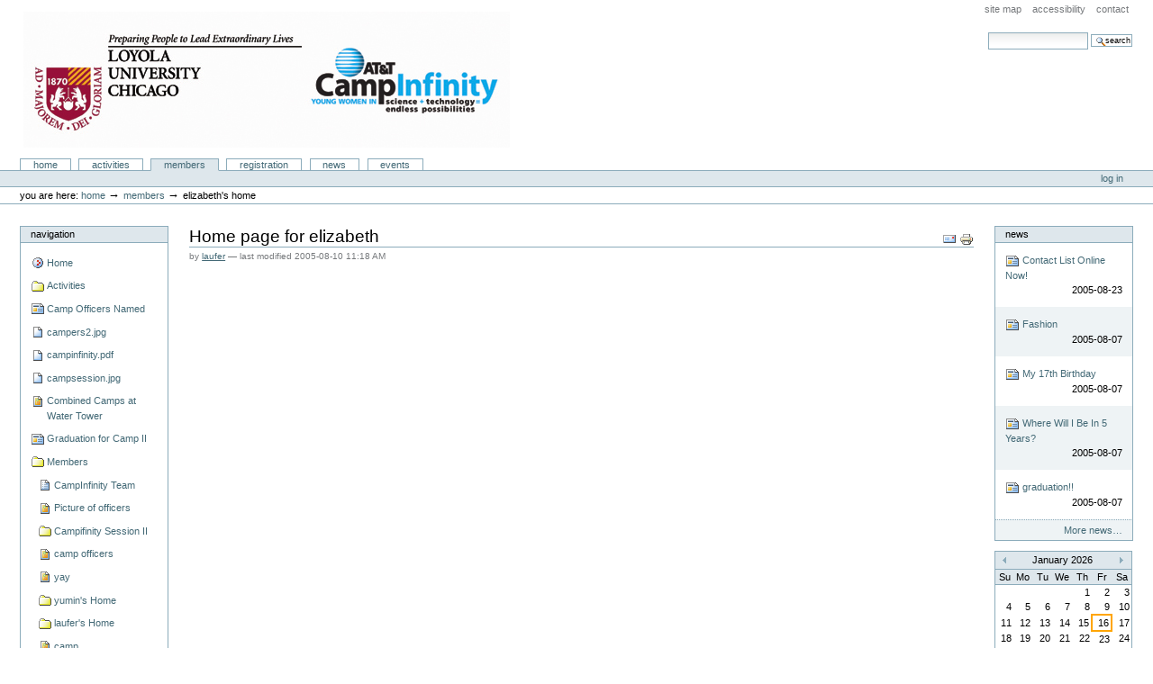

--- FILE ---
content_type: text/html;charset=utf-8
request_url: http://campinfinity.cs.luc.edu/Members/elizabeth
body_size: 6856
content:
<!DOCTYPE html PUBLIC "-//W3C//DTD XHTML 1.0 Transitional//EN" "http://www.w3.org/TR/xhtml1/DTD/xhtml1-transitional.dtd">



<html xmlns="http://www.w3.org/1999/xhtml" xml:lang="en"
      lang="en">

  
    
    
    
    
    

  

  <head>
    <meta http-equiv="Content-Type"
          content="text/html;charset=utf-8" />

    <title>

        
            Home page for elizabeth
            &mdash;
        
        Camp Infinity
    </title>

    
      
        <base href="http://campinfinity.cs.luc.edu/Members/elizabeth/index_html" />
      
    

    <meta name="generator" content="Plone - http://plone.org" />


    <!-- Plone ECMAScripts -->
    
      
        
            
                <script type="text/javascript"
                        src="http://campinfinity.cs.luc.edu/portal_javascripts/Plone%20Default/ploneScripts8618.js">
                </script>
                
            
            
                <script type="text/javascript"
                        src="http://campinfinity.cs.luc.edu/portal_javascripts/Plone%20Default/ploneScripts3474.js">
                </script>
                
            
        
    
    

    
	
          
        
            
                
                    
                    
                        <style type="text/css"><!-- @import url(http://campinfinity.cs.luc.edu/portal_css/Plone%20Default/ploneStyles1907.css); --></style>
                    
                    
                
            
            
                
                    <link rel="alternate stylesheet"
                          type="text/css" media="screen"
                          href="http://campinfinity.cs.luc.edu/portal_css/Plone%20Default/ploneStyles8142.css"
                          title="Small Text" />
                    
                    
                
            
            
                
                    <link rel="alternate stylesheet"
                          type="text/css" media="screen"
                          href="http://campinfinity.cs.luc.edu/portal_css/Plone%20Default/ploneStyles8659.css"
                          title="Large Text" />
                    
                    
                
            
            
                
                    
                    
                        <style type="text/css" media="all"><!-- @import url(http://campinfinity.cs.luc.edu/portal_css/Plone%20Default/ploneStyles3434.css); --></style>
                    
                    
                
            
        
    
        
        
    

    <!-- Internet Explorer CSS Fixes -->
    <!--[if IE]>
        <style type="text/css" media="all">@import url(http://campinfinity.cs.luc.edu/IEFixes.css);</style>
    <![endif]-->

    <link rel="shortcut icon" type="image/x-icon"
          href="http://campinfinity.cs.luc.edu/favicon.ico" />

    <link rel="home" href="http://campinfinity.cs.luc.edu"
          title="Front page" />
    <link rel="search"
          href="http://campinfinity.cs.luc.edu/search_form"
          title="Search this site" />
    <link rel="author"
          href="http://campinfinity.cs.luc.edu/author/laufer"
          title="Author information" />
    <link rel="contents"
          href="http://campinfinity.cs.luc.edu/sitemap"
          title="Site Map" />

    

    

    <link rel="up"
          href="http://campinfinity.cs.luc.edu/Members"
          title="Up one level" />

    

    <!-- Disable IE6 image toolbar -->
    <meta http-equiv="imagetoolbar" content="no" />
    
    
      
      
    

    
      
      
    

    
      
      
    

    
      
      
    

  </head>

  <body class="section-Members" dir="ltr">
    <div id="visual-portal-wrapper">

      <div id="portal-top">

        <div id="portal-header">
          <p class="hiddenStructure">
            <a accesskey="2"
               href="http://campinfinity.cs.luc.edu/Members/elizabeth#documentContent">Skip to content.</a> |

            <a accesskey="6"
               href="http://campinfinity.cs.luc.edu/Members/elizabeth#portlet-navigation-tree">Skip to navigation</a>
          </p>

             <ul id="portal-siteactions">

    <li id="siteaction-sitemap"><a
    href="http://campinfinity.cs.luc.edu/sitemap"
    accesskey="3" title="Site Map">Site Map</a></li>
    <li id="siteaction-accessibility"><a
    href="http://campinfinity.cs.luc.edu/accessibility-info"
    accesskey="0" title="Accessibility">Accessibility</a></li>
    <li id="siteaction-contact"><a
    href="http://campinfinity.cs.luc.edu/contact-info"
    accesskey="9" title="Contact">Contact</a></li>

</ul>

             <div id="portal-searchbox">
    <form name="searchform"
          action="http://campinfinity.cs.luc.edu/search"
          style="white-space:nowrap"
          onsubmit="return liveSearchSubmit()">

        <label for="searchGadget" class="hiddenStructure">Search Site</label>

        <div class="LSBox">
        <input id="searchGadget" name="SearchableText"
               type="text" size="15" title="Search Site"
               accesskey="4" class="visibility:visible" />

        <input class="searchButton" type="submit"
               value="Search" />

        <div class="LSResult" id="LSResult" style=""><div class="LSShadow" id="LSShadow"></div></div>
        </div>
    </form>

    <div id="portal-advanced-search" class="hiddenStructure">
        <a href="http://campinfinity.cs.luc.edu/search_form"
           accesskey="5">
            Advanced Search&hellip;
        </a>
    </div>

</div>

             <h1 id="portal-logo">
    <a href="http://campinfinity.cs.luc.edu" accesskey="1">Camp Infinity</a>
</h1>

             <div id="portal-skinswitcher">
  
</div>

             
    <h5 class="hiddenStructure">Sections</h5>

    <ul id="portal-globalnav">
        <li id="portaltab-index_html" class="plain">
            <a href="http://campinfinity.cs.luc.edu">Home</a></li>
        <li id="portaltab-Activities" class="plain">
            <a href="http://campinfinity.cs.luc.edu/Activities"
               title="Here's what's planned for Camp Infinity">Activities</a></li>
        <li id="portaltab-Members" class="selected">
            <a href="http://campinfinity.cs.luc.edu/Members"
               title="">Members</a></li>
        <li id="portaltab-registration_people" class="plain">
            <a href="http://campinfinity.cs.luc.edu/registration_people"
               title="">Registration</a></li>
        <li id="portaltab-news" class="plain">
            <a href="http://campinfinity.cs.luc.edu/news"
               title="Site News">News</a></li>
        <li id="portaltab-events" class="plain">
            <a href="http://campinfinity.cs.luc.edu/events"
               title="Site Events">Events</a></li>
    </ul>

          </div>

          <div id="portal-personaltools-wrapper">

<h5 class="hiddenStructure">Personal tools</h5>

<ul id="portal-personaltools">
   

    
        <li>
            <a href="http://campinfinity.cs.luc.edu/login_form">
               Log in
            </a>
        </li>
    

</ul>
</div>

           <div id="portal-breadcrumbs">

    <span id="breadcrumbs-you-are-here">You
are here:</span>
    <a href="http://campinfinity.cs.luc.edu">Home</a>
    <span class="breadcrumbSeparator">
        &rarr;
        
    </span>
    <span dir="ltr">
        
            <a href="http://campinfinity.cs.luc.edu/Members">Members</a>
            <span class="breadcrumbSeparator">
                &rarr;
                
            </span>
            
         
    </span>
    <span dir="ltr">
        
            
            
            <span>elizabeth's Home</span>
         
    </span>

</div>
      </div>

      <div class="visualClear" id="clear-space-before-wrapper-table"><!-- --></div>

      

      <table id="portal-columns">
        <tbody>
          <tr>
            
            <td id="portal-column-one">
              <div class="visualPadding">
                
                  

    
        

        
            

<dl class="portlet" id="portlet-navigation-tree">
    <dt class="portletHeader">
        <span class="portletTopLeft"></span>
        <a href="http://campinfinity.cs.luc.edu/sitemap"
           class="tile">Navigation</a>
       
        <span class="portletTopRight"></span>
    </dt>

    <dd class="portletItem lastItem">
        <ul class="portletNavigationTree navTreeLevel0">

            <li class="navTreeItem">
                
                   <div class="visualIcon contenttype-plone-site">
                       <a class=" visualIconPadding"
                          href="http://campinfinity.cs.luc.edu"
                          title="">
                       Home
                       
                       </a>
                   </div>
                
            </li>
            



<li class="navTreeItem visualNoMarker">

    

    <div class="visualIcon contenttype-folder">
        
        <a href="http://campinfinity.cs.luc.edu/Activities"
           class="state-published visualIconPadding"
           title="Here's what's planned for Camp Infinity">Activities</a>
        
    </div>

    
    
</li>


<li class="navTreeItem visualNoMarker">

    

    <div class="visualIcon contenttype-news-item">
        
        <a href="http://campinfinity.cs.luc.edu/OfficersAnnounded"
           class="state-visible visualIconPadding"
           title="Camp Infinity Officers Selected From Loyola Applicants">Camp Officers Named</a>
        
    </div>

    
    
</li>


<li class="navTreeItem visualNoMarker">

    

    <div class="visualIcon contenttype-file">
        
        <a href="http://campinfinity.cs.luc.edu/IMG_0731.JPG/view"
           class="state-visible visualIconPadding"
           title="Day One At Camp">campers2.jpg</a>
        
    </div>

    
    
</li>


<li class="navTreeItem visualNoMarker">

    

    <div class="visualIcon contenttype-file">
        
        <a href="http://campinfinity.cs.luc.edu/camp.pdf/view"
           class="state-visible visualIconPadding"
           title="Campinfinity pdf">campinfinity.pdf</a>
        
    </div>

    
    
</li>


<li class="navTreeItem visualNoMarker">

    

    <div class="visualIcon contenttype-file">
        
        <a href="http://campinfinity.cs.luc.edu/IMG_0724.JPG/view"
           class="state-visible visualIconPadding"
           title="Action underway at CampInfinity">campsession.jpg</a>
        
    </div>

    
    
</li>


<li class="navTreeItem visualNoMarker">

    

    <div class="visualIcon contenttype-image">
        
        <a href="http://campinfinity.cs.luc.edu/Combinedgrouppic/view"
           class="state-visible visualIconPadding"
           title="College of DuPage and Loyola University Chicago campers at Water Tower">Combined Camps at Water Tower</a>
        
    </div>

    
    
</li>


<li class="navTreeItem visualNoMarker">

    

    <div class="visualIcon contenttype-news-item">
        
        <a href="http://campinfinity.cs.luc.edu/copy_of_news"
           class="state-visible visualIconPadding"
           title="Campers getting their graduation certificates">Graduation for Camp II</a>
        
    </div>

    
    
</li>


<li class="navTreeItem visualNoMarker">

    

    <div class="visualIcon contenttype-folder">
        
        <a href="http://campinfinity.cs.luc.edu/Members"
           class="state-published visualIconPadding"
           title="">Members</a>
        
    </div>

    <ul class="navTree navTreeLevel2">
        

<li class="navTreeItem visualNoMarker">

    

    <div class="visualIcon contenttype-document">
        
        <a href="http://campinfinity.cs.luc.edu/Members/offcoun"
           class="state-published visualIconPadding"
           title="Get to know the CampInfinity Team">CampInfinity Team</a>
        
    </div>

    
    
</li>


<li class="navTreeItem visualNoMarker">

    

    <div class="visualIcon contenttype-image">
        
        <a href="http://campinfinity.cs.luc.edu/Members/picture/view"
           class="state-visible visualIconPadding" title="">Picture of officers</a>
        
    </div>

    
    
</li>


<li class="navTreeItem visualNoMarker">

    

    <div class="visualIcon contenttype-folder">
        
        <a href="http://campinfinity.cs.luc.edu/Members/session2"
           class="state-published visualIconPadding"
           title="">Campifinity Session II</a>
        
    </div>

    
    
</li>


<li class="navTreeItem visualNoMarker">

    

    <div class="visualIcon contenttype-image">
        
        <a href="http://campinfinity.cs.luc.edu/Members/all/view"
           class="state-visible visualIconPadding" title="">camp officers</a>
        
    </div>

    
    
</li>


<li class="navTreeItem visualNoMarker">

    

    <div class="visualIcon contenttype-image">
        
        <a href="http://campinfinity.cs.luc.edu/Members/yay/view"
           class="state-visible visualIconPadding" title="">yay</a>
        
    </div>

    
    
</li>


<li class="navTreeItem visualNoMarker">

    

    <div class="visualIcon contenttype-folder">
        
        <a href="http://campinfinity.cs.luc.edu/Members/yumin"
           class="state-visible visualIconPadding"
           title="Home page area that contains the items created and collected by yumin">yumin's Home</a>
        
    </div>

    
    
</li>


<li class="navTreeItem visualNoMarker">

    

    <div class="visualIcon contenttype-folder">
        
        <a href="http://campinfinity.cs.luc.edu/Members/laufer"
           class="state-visible visualIconPadding"
           title="Home page area that contains the items created and collected by laufer">laufer's Home</a>
        
    </div>

    
    
</li>


<li class="navTreeItem visualNoMarker">

    

    <div class="visualIcon contenttype-image">
        
        <a href="http://campinfinity.cs.luc.edu/Members/camp/view"
           class="state-visible visualIconPadding" title="">camp</a>
        
    </div>

    
    
</li>


<li class="navTreeItem visualNoMarker">

    

    <div class="visualIcon contenttype-folder">
        
        <a href="http://campinfinity.cs.luc.edu/Members/maxine"
           class="state-visible visualIconPadding"
           title="Home page area that contains the items created and collected by maxine">maxine's Home</a>
        
    </div>

    
    
</li>


<li class="navTreeItem visualNoMarker">

    

    <div class="visualIcon contenttype-folder">
        
        <a href="http://campinfinity.cs.luc.edu/Members/christina"
           class="state-visible visualIconPadding"
           title="Home page area that contains the items created and collected by christina">christina's Home</a>
        
    </div>

    
    
</li>


<li class="navTreeItem visualNoMarker">

    

    <div class="visualIcon contenttype-folder">
        
        <a href="http://campinfinity.cs.luc.edu/Members/vannessa"
           class="state-visible visualIconPadding"
           title="Home page area that contains the items created and collected by vannessa">vannessa's Home</a>
        
    </div>

    
    
</li>


<li class="navTreeItem visualNoMarker">

    

    <div class="visualIcon contenttype-folder">
        
        <a href="http://campinfinity.cs.luc.edu/Members/ravneet"
           class="state-visible visualIconPadding"
           title="Home page area that contains the items created and collected by ravneet">ravneet's Home</a>
        
    </div>

    
    
</li>


<li class="navTreeItem visualNoMarker">

    

    <div class="visualIcon contenttype-folder">
        
        <a href="http://campinfinity.cs.luc.edu/Members/tira"
           class="state-visible visualIconPadding"
           title="Home page area that contains the items created and collected by tira">tira's Home</a>
        
    </div>

    
    
</li>


<li class="navTreeItem visualNoMarker">

    

    <div class="visualIcon contenttype-folder">
        
        <a href="http://campinfinity.cs.luc.edu/Members/maria"
           class="state-visible visualIconPadding"
           title="Home page area that contains the items created and collected by maria">maria's Home</a>
        
    </div>

    
    
</li>


<li class="navTreeItem visualNoMarker">

    

    <div class="visualIcon contenttype-folder">
        
        <a href="http://campinfinity.cs.luc.edu/Members/preeti"
           class="state-visible visualIconPadding"
           title="Home page area that contains the items created and collected by preeti">preeti's Home</a>
        
    </div>

    
    
</li>


<li class="navTreeItem visualNoMarker">

    

    <div class="visualIcon contenttype-folder">
        
        <a href="http://campinfinity.cs.luc.edu/Members/neha"
           class="state-visible visualIconPadding"
           title="Home page area that contains the items created and collected by neha">neha's Home</a>
        
    </div>

    
    
</li>


<li class="navTreeItem visualNoMarker">

    

    <div class="visualIcon contenttype-folder">
        
        <a href="http://campinfinity.cs.luc.edu/Members/susan"
           class="state-visible visualIconPadding"
           title="Home page area that contains the items created and collected by susan">susan's Home</a>
        
    </div>

    
    
</li>


<li class="navTreeItem visualNoMarker">

    

    <div class="visualIcon contenttype-folder">
        
        <a href="http://campinfinity.cs.luc.edu/Members/abigail"
           class="state-visible visualIconPadding"
           title="Home page area that contains the items created and collected by abigail">abigail's Home</a>
        
    </div>

    
    
</li>


<li class="navTreeItem visualNoMarker">

    

    <div class="visualIcon contenttype-folder">
        
        <a href="http://campinfinity.cs.luc.edu/Members/kristen"
           class="state-visible visualIconPadding"
           title="Home page area that contains the items created and collected by kristen">kristen's Home</a>
        
    </div>

    
    
</li>


<li class="navTreeItem visualNoMarker">

    

    <div class="visualIcon contenttype-folder">
        
        <a href="http://campinfinity.cs.luc.edu/Members/whonig"
           class="state-visible visualIconPadding"
           title="Home page area that contains the items created and collected by whonig">whonig's Home</a>
        
    </div>

    
    
</li>


<li class="navTreeItem visualNoMarker">

    

    <div class="visualIcon contenttype-folder">
        
        <a href="http://campinfinity.cs.luc.edu/Members/holly"
           class="state-visible visualIconPadding"
           title="Home page area that contains the items created and collected by holly">holly's Home</a>
        
    </div>

    
    
</li>


<li class="navTreeItem visualNoMarker">

    

    <div class="visualIcon contenttype-folder">
        
        <a href="http://campinfinity.cs.luc.edu/Members/mary"
           class="state-visible visualIconPadding"
           title="Home page area that contains the items created and collected by mary">mary's Home</a>
        
    </div>

    
    
</li>


<li class="navTreeItem visualNoMarker">

    

    <div class="visualIcon contenttype-folder">
        
        <a href="http://campinfinity.cs.luc.edu/Members/alauna"
           class="state-visible visualIconPadding"
           title="Home page area that contains the items created and collected by alauna">alauna's Home</a>
        
    </div>

    
    
</li>


<li class="navTreeItem visualNoMarker">

    

    <div class="visualIcon contenttype-folder">
        
        <a href="http://campinfinity.cs.luc.edu/Members/jasmine"
           class="state-visible visualIconPadding"
           title="Home page area that contains the items created and collected by jasmine">jasmine's Home</a>
        
    </div>

    
    
</li>


<li class="navTreeItem visualNoMarker">

    

    <div class="visualIcon contenttype-folder">
        
        <a href="http://campinfinity.cs.luc.edu/Members/elisabeth"
           class="state-visible visualIconPadding"
           title="Home page area that contains the items created and collected by elisabeth">elisabeth's Home</a>
        
    </div>

    
    
</li>


<li class="navTreeItem visualNoMarker">

    

    <div class="visualIcon contenttype-folder">
        
        <a href="http://campinfinity.cs.luc.edu/Members/jacqueline"
           class="state-visible visualIconPadding"
           title="Home page area that contains the items created and collected by jacqueline">jacqueline's Home</a>
        
    </div>

    
    
</li>


<li class="navTreeItem visualNoMarker">

    

    <div class="visualIcon contenttype-folder">
        
        <a href="http://campinfinity.cs.luc.edu/Members/Autumn"
           class="state-visible visualIconPadding"
           title="Home page area that contains the items created and collected by Autumn">Autumn's Home</a>
        
    </div>

    
    
</li>


<li class="navTreeItem visualNoMarker">

    

    <div class="visualIcon contenttype-folder">
        
        <a href="http://campinfinity.cs.luc.edu/Members/gabrielli"
           class="state-visible visualIconPadding"
           title="Home page area that contains the items created and collected by gabrielli">gabrielli's Home</a>
        
    </div>

    
    
</li>


<li class="navTreeItem visualNoMarker">

    

    <div class="visualIcon contenttype-folder">
        
        <a href="http://campinfinity.cs.luc.edu/Members/alexandra"
           class="state-visible visualIconPadding"
           title="Home page area that contains the items created and collected by alexandra">alexandra's Home</a>
        
    </div>

    
    
</li>


<li class="navTreeItem visualNoMarker">

    

    <div class="visualIcon contenttype-folder">
        
        <a href="http://campinfinity.cs.luc.edu/Members/charron"
           class="state-visible visualIconPadding"
           title="Home page area that contains the items created and collected by charron">charron's Home</a>
        
    </div>

    
    
</li>


<li class="navTreeItem visualNoMarker">

    

    <div class="visualIcon contenttype-folder">
        
        <a href="http://campinfinity.cs.luc.edu/Members/beniana"
           class="state-visible visualIconPadding"
           title="Home page area that contains the items created and collected by beniana">beniana's Home</a>
        
    </div>

    
    
</li>


<li class="navTreeItem visualNoMarker">

    

    <div class="visualIcon contenttype-folder">
        
        <a href="http://campinfinity.cs.luc.edu/Members/josephine"
           class="state-visible visualIconPadding"
           title="Home page area that contains the items created and collected by josephine">josephine's Home</a>
        
    </div>

    
    
</li>


<li class="navTreeItem visualNoMarker">

    

    <div class="visualIcon contenttype-folder">
        
        <a href="http://campinfinity.cs.luc.edu/Members/jessicam"
           class="state-visible visualIconPadding"
           title="Home page area that contains the items created and collected by jessicam">jessicam's Home</a>
        
    </div>

    
    
</li>


<li class="navTreeItem visualNoMarker">

    

    <div class="visualIcon contenttype-folder">
        
        <a href="http://campinfinity.cs.luc.edu/Members/amanda"
           class="state-visible visualIconPadding"
           title="Home page area that contains the items created and collected by amanda">amanda's Home</a>
        
    </div>

    
    
</li>


<li class="navTreeItem visualNoMarker">

    

    <div class="visualIcon contenttype-folder">
        
        <a href="http://campinfinity.cs.luc.edu/Members/danielle"
           class="state-visible visualIconPadding"
           title="Home page area that contains the items created and collected by danielle">danielle's Home</a>
        
    </div>

    
    
</li>


<li class="navTreeItem visualNoMarker">

    

    <div class="visualIcon contenttype-folder">
        
        <a href="http://campinfinity.cs.luc.edu/Members/brienne"
           class="state-visible visualIconPadding"
           title="Home page area that contains the items created and collected by brienne">brienne's Home</a>
        
    </div>

    
    
</li>


<li class="navTreeItem visualNoMarker">

    

    <div class="visualIcon contenttype-folder">
        
        <a href="http://campinfinity.cs.luc.edu/Members/arielle"
           class="state-visible visualIconPadding"
           title="Home page area that contains the items created and collected by arielle">arielle's Home</a>
        
    </div>

    
    
</li>


<li class="navTreeItem visualNoMarker">

    

    <div class="visualIcon contenttype-folder">
        
        <a href="http://campinfinity.cs.luc.edu/Members/brittany"
           class="state-visible visualIconPadding"
           title="Home page area that contains the items created and collected by brittany">brittany's Home</a>
        
    </div>

    
    
</li>


<li class="navTreeItem visualNoMarker">

    

    <div class="visualIcon contenttype-folder">
        
        <a href="http://campinfinity.cs.luc.edu/Members/ashley"
           class="state-visible visualIconPadding"
           title="Home page area that contains the items created and collected by ashley">ashley's Home</a>
        
    </div>

    
    
</li>


<li class="navTreeItem visualNoMarker">

    

    <div class="visualIcon contenttype-folder">
        
        <a href="http://campinfinity.cs.luc.edu/Members/guadalupe"
           class="state-visible visualIconPadding"
           title="Home page area that contains the items created and collected by guadalupe">guadalupe's Home</a>
        
    </div>

    
    
</li>


<li class="navTreeItem visualNoMarker">

    

    <div class="visualIcon contenttype-folder">
        
        <a href="http://campinfinity.cs.luc.edu/Members/jessica"
           class="state-visible visualIconPadding"
           title="Home page area that contains the items created and collected by jessica">jessica's Home</a>
        
    </div>

    
    
</li>


<li class="navTreeItem visualNoMarker">

    

    <div class="visualIcon contenttype-folder">
        
        <a href="http://campinfinity.cs.luc.edu/Members/elizabeth"
           class="state-visible visualIconPadding navTreeCurrentItem"
           title="Home page area that contains the items created and collected by elizabeth">elizabeth's Home</a>
        
    </div>

    <ul class="navTree navTreeLevel3">
        

<li class="navTreeItem visualNoMarker">

    

    <div class="visualIcon contenttype-folder">
        
        <a href="http://campinfinity.cs.luc.edu/Members/elizabeth/.personal"
           class="state-visible visualIconPadding"
           title="contains personal workarea items for elizabeth">Personal Items for elizabeth</a>
        
    </div>

    
    
</li>


    </ul>
    
</li>


<li class="navTreeItem visualNoMarker">

    

    <div class="visualIcon contenttype-folder">
        
        <a href="http://campinfinity.cs.luc.edu/Members/liliana"
           class="state-visible visualIconPadding"
           title="Home page area that contains the items created and collected by liliana">liliana's Home</a>
        
    </div>

    
    
</li>


<li class="navTreeItem visualNoMarker">

    

    <div class="visualIcon contenttype-folder">
        
        <a href="http://campinfinity.cs.luc.edu/Members/jacquelyn"
           class="state-visible visualIconPadding"
           title="Home page area that contains the items created and collected by jacquelyn">jacquelyn's Home</a>
        
    </div>

    
    
</li>


<li class="navTreeItem visualNoMarker">

    

    <div class="visualIcon contenttype-folder">
        
        <a href="http://campinfinity.cs.luc.edu/Members/corrine"
           class="state-visible visualIconPadding"
           title="Home page area that contains the items created and collected by corrine">corrine's Home</a>
        
    </div>

    
    
</li>


<li class="navTreeItem visualNoMarker">

    

    <div class="visualIcon contenttype-folder">
        
        <a href="http://campinfinity.cs.luc.edu/Members/kazimiera"
           class="state-visible visualIconPadding"
           title="Home page area that contains the items created and collected by kazimiera">kazimiera's Home</a>
        
    </div>

    
    
</li>


<li class="navTreeItem visualNoMarker">

    

    <div class="visualIcon contenttype-folder">
        
        <a href="http://campinfinity.cs.luc.edu/Members/guadaluper"
           class="state-visible visualIconPadding"
           title="Home page area that contains the items created and collected by guadaluper">guadaluper's Home</a>
        
    </div>

    
    
</li>


<li class="navTreeItem visualNoMarker">

    

    <div class="visualIcon contenttype-folder">
        
        <a href="http://campinfinity.cs.luc.edu/Members/karina"
           class="state-visible visualIconPadding"
           title="Home page area that contains the items created and collected by karina">karina's Home</a>
        
    </div>

    
    
</li>


<li class="navTreeItem visualNoMarker">

    

    <div class="visualIcon contenttype-folder">
        
        <a href="http://campinfinity.cs.luc.edu/Members/michelle"
           class="state-visible visualIconPadding"
           title="Home page area that contains the items created and collected by michelle">michelle's Home</a>
        
    </div>

    
    
</li>


<li class="navTreeItem visualNoMarker">

    

    <div class="visualIcon contenttype-folder">
        
        <a href="http://campinfinity.cs.luc.edu/Members/julia"
           class="state-visible visualIconPadding"
           title="Home page area that contains the items created and collected by julia">julia's Home</a>
        
    </div>

    
    
</li>


<li class="navTreeItem visualNoMarker">

    

    <div class="visualIcon contenttype-folder">
        
        <a href="http://campinfinity.cs.luc.edu/Members/shaunte"
           class="state-visible visualIconPadding"
           title="Home page area that contains the items created and collected by shaunte">shaunte's Home</a>
        
    </div>

    
    
</li>


<li class="navTreeItem visualNoMarker">

    

    <div class="visualIcon contenttype-folder">
        
        <a href="http://campinfinity.cs.luc.edu/Members/luisa"
           class="state-visible visualIconPadding"
           title="Home page area that contains the items created and collected by luisa">luisa's Home</a>
        
    </div>

    
    
</li>


<li class="navTreeItem visualNoMarker">

    

    <div class="visualIcon contenttype-folder">
        
        <a href="http://campinfinity.cs.luc.edu/Members/nina"
           class="state-visible visualIconPadding"
           title="Home page area that contains the items created and collected by nina">nina's Home</a>
        
    </div>

    
    
</li>


<li class="navTreeItem visualNoMarker">

    

    <div class="visualIcon contenttype-folder">
        
        <a href="http://campinfinity.cs.luc.edu/Members/krystle"
           class="state-visible visualIconPadding"
           title="Home page area that contains the items created and collected by krystle">krystle's Home</a>
        
    </div>

    
    
</li>


<li class="navTreeItem visualNoMarker">

    

    <div class="visualIcon contenttype-folder">
        
        <a href="http://campinfinity.cs.luc.edu/Members/melissa"
           class="state-visible visualIconPadding"
           title="Home page area that contains the items created and collected by melissa">melissa's Home</a>
        
    </div>

    
    
</li>


<li class="navTreeItem visualNoMarker">

    

    <div class="visualIcon contenttype-folder">
        
        <a href="http://campinfinity.cs.luc.edu/Members/lisa"
           class="state-visible visualIconPadding"
           title="Home page area that contains the items created and collected by lisa">lisa's Home</a>
        
    </div>

    
    
</li>


<li class="navTreeItem visualNoMarker">

    

    <div class="visualIcon contenttype-folder">
        
        <a href="http://campinfinity.cs.luc.edu/Members/loyolauser"
           class="state-visible visualIconPadding"
           title="Home page area that contains the items created and collected by loyolauser">loyolauser's Home</a>
        
    </div>

    
    
</li>


<li class="navTreeItem visualNoMarker">

    

    <div class="visualIcon contenttype-folder">
        
        <a href="http://campinfinity.cs.luc.edu/Members/stephany"
           class="state-visible visualIconPadding"
           title="Home page area that contains the items created and collected by stephany">stephany's Home</a>
        
    </div>

    
    
</li>


<li class="navTreeItem visualNoMarker">

    

    <div class="visualIcon contenttype-folder">
        
        <a href="http://campinfinity.cs.luc.edu/Members/tamer"
           class="state-visible visualIconPadding"
           title="Home page area that contains the items created and collected by tamer">tamer's Home</a>
        
    </div>

    
    
</li>


<li class="navTreeItem visualNoMarker">

    

    <div class="visualIcon contenttype-folder">
        
        <a href="http://campinfinity.cs.luc.edu/Members/sunghye"
           class="state-visible visualIconPadding"
           title="Home page area that contains the items created and collected by sunghye">sunghye's Home</a>
        
    </div>

    
    
</li>


<li class="navTreeItem visualNoMarker">

    

    <div class="visualIcon contenttype-folder">
        
        <a href="http://campinfinity.cs.luc.edu/Members/theresa"
           class="state-visible visualIconPadding"
           title="Home page area that contains the items created and collected by theresa">theresa's Home</a>
        
    </div>

    
    
</li>


<li class="navTreeItem visualNoMarker">

    

    <div class="visualIcon contenttype-folder">
        
        <a href="http://campinfinity.cs.luc.edu/Members/veronica"
           class="state-visible visualIconPadding"
           title="Home page area that contains the items created and collected by veronica">veronica's Home</a>
        
    </div>

    
    
</li>


<li class="navTreeItem visualNoMarker">

    

    <div class="visualIcon contenttype-photo">
        
        <a href="http://campinfinity.cs.luc.edu/Members/back"
           class="state-visible visualIconPadding" title="">ahh</a>
        
    </div>

    
    
</li>


<li class="navTreeItem visualNoMarker">

    

    <div class="visualIcon contenttype-file">
        
        <a href="http://campinfinity.cs.luc.edu/Members/CampInfinity2005SlideShowBeane.ppt/view"
           class="state-published visualIconPadding"
           title="Powerpoint slide show of week 2 campers at Lake Shore Campus">Week2CampSlideShow</a>
        
    </div>

    
    
</li>


<li class="navTreeItem visualNoMarker">

    

    <div class="visualIcon contenttype-folder">
        
        <a href="http://campinfinity.cs.luc.edu/Members/zakford"
           class="state-visible visualIconPadding" title="">zakford</a>
        
    </div>

    
    
</li>


    </ul>
    
</li>


<li class="navTreeItem visualNoMarker">

    

    <div class="visualIcon contenttype-folder">
        
        <a href="http://campinfinity.cs.luc.edu/registration_people"
           class="state-visible visualIconPadding" title="">Registration</a>
        
    </div>

    
    
</li>


<li class="navTreeItem visualNoMarker">

    

    <div class="visualIcon contenttype-file">
        
        <a href="http://campinfinity.cs.luc.edu/registration.doc/view"
           class="state-visible visualIconPadding" title="">registration.doc</a>
        
    </div>

    
    
</li>


<li class="navTreeItem visualNoMarker">

    

    <div class="visualIcon contenttype-document">
        
        <a href="http://campinfinity.cs.luc.edu/copy_of_index_html"
           class="state-visible visualIconPadding"
           title="Welcome to the Registration page.">Registration page </a>
        
    </div>

    
    
</li>


<li class="navTreeItem visualNoMarker">

    

    <div class="visualIcon contenttype-file">
        
        <a href="http://campinfinity.cs.luc.edu/registration.pdf/view"
           class="state-visible visualIconPadding"
           title="PDF format of reg form">registration.pdf</a>
        
    </div>

    
    
</li>


<li class="navTreeItem visualNoMarker">

    

    <div class="visualIcon contenttype-news-item">
        
        <a href="http://campinfinity.cs.luc.edu/regisextend"
           class="state-visible visualIconPadding"
           title="A few spaces are left in July session!  Register ASAP to be sure you can attend CampInfinity for FREE!">Registration Deadline Extended to July 22</a>
        
    </div>

    
    
</li>


<li class="navTreeItem visualNoMarker">

    

    <div class="visualIcon contenttype-news-item">
        
        <a href="http://campinfinity.cs.luc.edu/Scholarship"
           class="state-published visualIconPadding"
           title="Summer is in and CampInfinity is getting hot !!!">Scholarship for Camp</a>
        
    </div>

    
    
</li>


<li class="navTreeItem visualNoMarker">

    

    <div class="visualIcon contenttype-file">
        
        <a href="http://campinfinity.cs.luc.edu/StudentWorkerflyer.doc/view"
           class="state-published visualIconPadding"
           title="Positions for Loyola students to work on Camp Infinity">studentpositions.doc</a>
        
    </div>

    
    
</li>


<li class="navTreeItem visualNoMarker">

    

    <div class="visualIcon contenttype-document">
        
        <a href="http://campinfinity.cs.luc.edu/copy2_of_index_html"
           class="state-visible visualIconPadding" title="">Welcome to our Members Page!</a>
        
    </div>

    
    
</li>


<li class="navTreeItem visualNoMarker">

    

    <div class="visualIcon contenttype-image">
        
        <a href="http://campinfinity.cs.luc.edu/water_tower/view"
           class="state-visible visualIconPadding" title="">WTC</a>
        
    </div>

    
    
</li>


<li class="navTreeItem visualNoMarker">

    

    <div class="visualIcon contenttype-image">
        
        <a href="http://campinfinity.cs.luc.edu/yay/view"
           class="state-visible visualIconPadding" title="">yay</a>
        
    </div>

    
    
</li>


<li class="navTreeItem visualNoMarker">

    

    <div class="visualIcon contenttype-news-item">
        
        <a href="http://campinfinity.cs.luc.edu/updates"
           class="state-published visualIconPadding"
           title="Want to keep in touch with CampInfinity? We have a contact list up now!">Contact List Online Now!</a>
        
    </div>

    
    
</li>


<li class="navTreeItem visualNoMarker">

    

    <div class="visualIcon contenttype-image">
        
        <a href="http://campinfinity.cs.luc.edu/past_attendees/view"
           class="state-visible visualIconPadding" title="">2006 Workshop Participants - Tec de Monterrey, Mexico</a>
        
    </div>

    
    
</li>


<li class="navTreeItem visualNoMarker">

    

    <div class="visualIcon contenttype-topic">
        
        <a href="http://campinfinity.cs.luc.edu/news"
           class="state-visible visualIconPadding"
           title="Site News">News</a>
        
    </div>

    
    
</li>


<li class="navTreeItem visualNoMarker">

    

    <div class="visualIcon contenttype-topic">
        
        <a href="http://campinfinity.cs.luc.edu/events"
           class="state-visible visualIconPadding"
           title="Site Events">Events</a>
        
    </div>

    
    
</li>




        </ul>
        <span class="portletBottomLeft"></span>
        <span class="portletBottomRight"></span>
    </dd>
</dl>


        

        

        
    
    
        

        
            

<dl class="portlet" id="portlet-login">

    <dt class="portletHeader">
        <span class="portletTopLeft"></span>
        <a href="http://campinfinity.cs.luc.edu/login_form"
           class="tile">Log in</a>
        <span class="portletTopRight"></span>
    </dt>

    <dd class="portletItem odd">
        <form action="http://campinfinity.cs.luc.edu/login_form"
              name="loginform" method="post">

            <input type="hidden" name="form.submitted" value="1" />
            <input type="hidden" name="came_from"
                   value="http://campinfinity.cs.luc.edu/Members/elizabeth" />
            <input type="hidden" name="js_enabled" id="js_enabled" value="0" />
            <input type="hidden" name="cookies_enabled" id="cookies_enabled" value="" />
            <input type="hidden" name="login_name" id="login_name" value="" />
            <input type="hidden" name="pwd_empty" id="pwd_empty" value="0" />

            <div class="field">
                <label for="__ac_name">Login Name</label>
                <br />
                <input type="text" size="10"
                       alt="Login Name"
                       onclick="showCookieMessage('cookies_message')"
                       name="__ac_name" value=""
                       id="__ac_name" />
            </div>
            
            <div class="field">
                <label for="__ac_password">Password</label>
                <br />
                <input type="password" size="10"
                       alt="Password"
                       onclick="showCookieMessage('cookies_message')"
                       name="__ac_password"
                       id="__ac_password" />
            </div>

            <div id="cookies_message" class="portalMessage"
                 style="display:none">
                Cookies are not enabled. You must <a href="enabling_cookies">enable cookies</a> before you can log in.
            </div>
            
            <div class="formControls">
            
                <input class="context" type="submit"
                       name="submit" value="Log in"
                       alt="Log in"
                       onclick="javascript:return setLoginVars('__ac_name','login_name','__ac_password','pwd_empty','js_enabled','cookies_enabled')" />
            </div>
        </form>
    </dd>
    
    <dd class="portletItem even">
        <a href="http://campinfinity.cs.luc.edu/mail_password_form"
           class="tile">
           <img src="http://campinfinity.cs.luc.edu/info_icon.gif" alt="" title="" height="16" width="16" />
           Forgot your password?
        </a>
    </dd>
    
    
</dl>









        

        

        
    
    
        

        
            
        

        

        
    
    
        

        
            
        

        

        
    

                
                &nbsp;
              </div>
            </td>
            

            
            <td id="portal-column-content">

              
                <div id="content" class="">

                  

                  <div class="documentContent" id="region-content">

                    <a name="documentContent"></a>

                    

    



                    

                    
    

        <div class="documentActions">
    

    <h5 class="hiddenStructure">Document Actions</h5>

    <ul>
    
        <li>
            <a href="http://campinfinity.cs.luc.edu/Members/elizabeth/index_html/sendto_form">

                <img src="http://campinfinity.cs.luc.edu/mail_icon.gif"
                     alt="Send this page to somebody"
                     title="Send this page to somebody"
                     id="icon-sendto" />
            </a>
        </li>
    
    
        <li>
            <a href="javascript:this.print();">

                <img src="http://campinfinity.cs.luc.edu/print_icon.gif"
                     alt="Print this page"
                     title="Print this page" id="icon-print" />
            </a>
        </li>
    

    </ul>
    

    

</div>

        <h1 class="documentFirstHeading">Home page for elizabeth</h1>
    
        <div>

    <div class="documentByLine">
        

        
          <span class="documentAuthor">
            by
          <a href="http://campinfinity.cs.luc.edu/author/laufer">laufer</a>

          &mdash;
          
          </span>
        

        <span class="documentModified">
            <span>
            last modified
            </span>
            2005-08-10 11:18 AM
        </span>

        

        

        

        

        <div class="reviewHistory">
    
</div>

    </div>

</div>

        
        
    
        

        <div id="relatedItems">
    
        
            
        
    
</div>
    
    


                    
                      
                 
    
        
    

                    

                  </div>

                </div>

              
            </td>
            

            
            <td id="portal-column-two">
              <div class="visualPadding">
                
                  

    
        

        
            
        

        

        
    
    
        

        
            <div>

    <dl class="portlet" id="portlet-news">

        <dt class="portletHeader">
            <span class="portletTopLeft"></span>
            <a href="http://campinfinity.cs.luc.edu/news"
               class="tile">News</a>
            
            <span class="portletTopRight"></span>
        </dt>

        
        <dd class="portletItem odd">

            <a href="http://campinfinity.cs.luc.edu/updates"
               class="tile"
               title="Want to keep in touch with CampInfinity? We have a contact list up now!">
                <img src="http://campinfinity.cs.luc.edu/newsitem_icon.gif" alt="" title="News" height="16" width="16" />
                Contact List Online Now!
                <span class="portletItemDetails">2005-08-23</span>
            </a>
        </dd>
        
        
        <dd class="portletItem even">

            <a href="http://campinfinity.cs.luc.edu/Members/session2/group7_2/arielle/Job"
               class="tile"
               title="!!!my job as a fashion designer!!!!">
                <img src="http://campinfinity.cs.luc.edu/newsitem_icon.gif" alt="" title="News" height="16" width="16" />
                Fashion
                <span class="portletItemDetails">2005-08-07</span>
            </a>
        </dd>
        
        
        <dd class="portletItem odd">

            <a href="http://campinfinity.cs.luc.edu/Members/session2/group6_2/jessicam/b_day"
               class="tile" title="">
                <img src="http://campinfinity.cs.luc.edu/newsitem_icon.gif" alt="" title="News" height="16" width="16" />
                My 17th Birthday
                <span class="portletItemDetails">2005-08-07</span>
            </a>
        </dd>
        
        
        <dd class="portletItem even">

            <a href="http://campinfinity.cs.luc.edu/Members/session2/group6_2/brienne/celebnme_upclose"
               class="tile"
               title="5 years, that is a long time from now, but where will I be?">
                <img src="http://campinfinity.cs.luc.edu/newsitem_icon.gif" alt="" title="News" height="16" width="16" />
                Where Will I Be In 5 Years?
                <span class="portletItemDetails">2005-08-07</span>
            </a>
        </dd>
        
        
        <dd class="portletItem odd">

            <a href="http://campinfinity.cs.luc.edu/Members/session2/group5_2/jasmine/graduation"
               class="tile"
               title="we're going to graduate from camp infinity today">
                <img src="http://campinfinity.cs.luc.edu/newsitem_icon.gif" alt="" title="News" height="16" width="16" />
                graduation!!
                <span class="portletItemDetails">2005-08-07</span>
            </a>
        </dd>
        

        <dd class="portletFooter">
            <a href="http://campinfinity.cs.luc.edu/news">
              More news&hellip;
            </a>
            <span class="portletBottomLeft"></span>
            <span class="portletBottomRight"></span>
        </dd>
    </dl>

</div>
        

        

        
    
    
        

        
            
        

        

        
    
    
        

        
            

    <!-- The calendar, rendered as a table -->

    <table class="ploneCalendar" id="thePloneCalendar"
           summary="Calendar">
        <thead>
            <tr>
                <th id="calendar-previous">
                    <a href="http://campinfinity.cs.luc.edu/Members/elizabeth/index_html/document_view?None&amp;month:int=12&amp;year:int=2025&amp;orig_query=None"
                       rel="nofollow" title="Previous month">&laquo;</a>
                </th>
                <th colspan="5">
                    
                        January
                        2026
                    
                </th>
                  <th id="calendar-next">
                    <a href="http://campinfinity.cs.luc.edu/Members/elizabeth/index_html/document_view?None&amp;month:int=2&amp;year:int=2026&amp;orig_query=None"
                       rel="nofollow" title="Next month">&raquo;</a>
                </th>
            </tr>
            <tr class="weekdays">
                
                    <td>Su</td>
                
                
                    <td>Mo</td>
                
                
                    <td>Tu</td>
                
                
                    <td>We</td>
                
                
                    <td>Th</td>
                
                
                    <td>Fr</td>
                
                
                    <td>Sa</td>
                
            </tr>
        </thead>

        
        <tbody>
            <tr><td></td><td></td><td></td><td></td><td>1</td><td>2</td><td>3</td>
            </tr>
            <tr><td>4</td><td>5</td><td>6</td><td>7</td><td>8</td><td>9</td><td>10</td>
            </tr>
            <tr><td>11</td><td>12</td><td>13</td><td>14</td><td>15</td><td
    class="todaynoevent">16</td><td>17</td>
            </tr>
            <tr><td>18</td><td>19</td><td>20</td><td>21</td><td>22</td><td>23</td><td>24</td>
            </tr>
            <tr><td>25</td><td>26</td><td>27</td><td>28</td><td>29</td><td>30</td><td>31</td>
            </tr>
        </tbody>
    </table>


        

        

        
    

                
                &nbsp;
              </div>
            </td>
            
          </tr>
        </tbody>
      </table>
      

      <div class="visualClear" id="clear-space-before-footer"><!-- --></div>


      <hr class="netscape4" />

      

        <div id="portal-footer">

<p>
    
    The
    <a href="http://plone.org">Plone<sup>&reg;</sup> CMS &mdash; Open Source Content Management System</a>
    is
    &copy;
    2000-<span>2026</span>
    by the
    <a href="http://plone.org/foundation">Plone Foundation</a>
    et al.
    
</p>

<p>
    
    Plone<sup>&reg;</sup> and the Plone logo are registered trademarks of the
        <a href="http://plone.org/foundation">Plone Foundation</a>.
    

    
    Distributed under the
        <a href="http://creativecommons.org/licenses/GPL/2.0/">GNU GPL license</a>.
    
</p>

</div>

        <div id="portal-colophon">
      

      <a href="http://plone.org"
         class="colophonIcon colophonIconPlone"
         title="This Plone site was built using Plone CMS, the Open Source Content Management System. Click for more information.">
        Powered by Plone CMS, the Open Source Content Management System
      </a>

      

      <p class="discreet">
        This site conforms to the following standards:
      </p>

      <div class="colophonWrapper">
      <ul>
    <li>
      <a href="http://www.section508.gov"
         class="colophonIcon colophonIcon508"
         title="This Plone site conforms to the US Government Section 508 Accessibility Guidelines.">
        Section 508
      </a>
    </li>
    <li>
      <a href="http://www.w3.org/WAI/WCAG1AA-Conformance"
         class="colophonIcon colophonIconWAI"
         title="This Plone site conforms to the W3C-WAI Web Content Accessibility Guidelines.">
        WCAG
      </a>
    </li>
    <li>
      <a href="http://validator.w3.org/check/referer"
         class="colophonIcon colophonIconXHTML"
         title="This Plone site is valid XHTML.">
        Valid XHTML
      </a>
    </li>
    <li>
      <a href="http://jigsaw.w3.org/css-validator/check/referer?profile=css3&amp;usermedium=all"
         class="colophonIcon colophonIconCSS"
         title="This Plone site was built with valid CSS.">
        Valid CSS
      </a>
    </li>
    <li>
      <a href="http://plone.org/browsersupport"
         class="colophonIcon colophonIconAnyBrowser"
         title="This Plone site is usable in any web browser.">
        Usable in any browser
      </a>
    </li>
      </ul>
      </div>

    </div>
      

    </div>

</body>
</html>




--- FILE ---
content_type: text/css;charset=utf-8
request_url: http://campinfinity.cs.luc.edu/portal_css/Plone%20Default/ploneStyles8142.css
body_size: 147
content:

/* - textSmall.css - */
@media screen {
/* http://campinfinity.cs.luc.edu/portal_css/textSmall.css?original=1 */
body {
font-size: 60% !important;
}

}



--- FILE ---
content_type: text/css;charset=utf-8
request_url: http://campinfinity.cs.luc.edu/portal_css/Plone%20Default/ploneStyles8659.css
body_size: 148
content:

/* - textLarge.css - */
@media screen {
/* http://campinfinity.cs.luc.edu/portal_css/textLarge.css?original=1 */
body {
font-size: 95% !important;
}

}



--- FILE ---
content_type: text/css;charset=utf-8
request_url: http://campinfinity.cs.luc.edu/portal_css/Plone%20Default/ploneStyles3434.css
body_size: 124
content:

/* - ploneCustom.css - */
@media all {
/* http://campinfinity.cs.luc.edu/portal_css/ploneCustom.css?original=1 */
/* */
/* */
/* */
/* */
/* */

}

